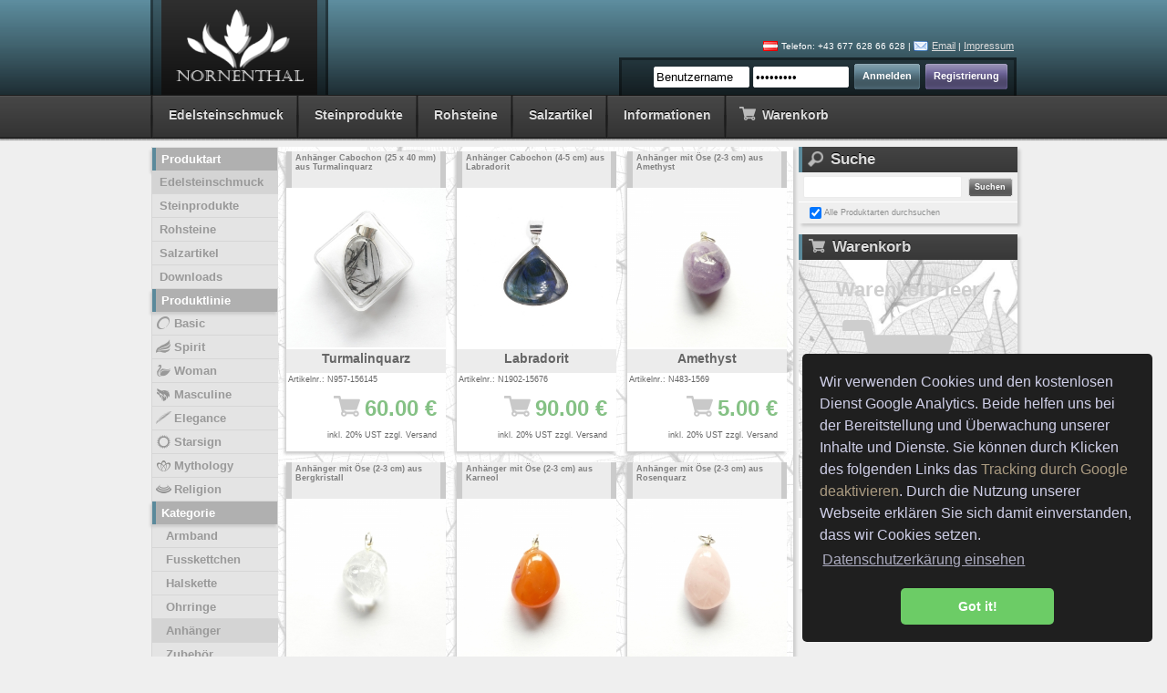

--- FILE ---
content_type: text/html; charset=UTF-8
request_url: https://www.nornenthal.at/?site=edelsteinschmuck.php&&sub=view&line=0&category=5&type=6&sort=0&stone=0&designation=0&entries=9
body_size: 36508
content:
<!DOCTYPE html>

<html lang="DE">

<head>
  <title>Anhänger | Edelsteinschmuck | Nornenthal e.U.</title>
  <link rel="shortcut icon" href="images/logo/nornenthal.ico" />
  <link rel="stylesheet" type="text/css" href="includes/css/cookieconsent.min.css" />
  <link rel="stylesheet" type="text/css" href="includes/css/index.css" />
  
  <!-- Metatags Anfang -->
  <meta http-equiv="Content-Type" content="text/html; charset=utf-8" />
  <meta name="viewport" content="width=device-width, initial-scale=1.0">
  <meta name="DC.title" content="Anhänger | Edelsteinschmuck | Nornenthal e.U." />
  <meta name="DC.creator" content="Mag. Markus W. BENES" />
  <meta name="DC.subject" content="Edelsteinketten &amp; Edelsteinschmuck" />
  <meta name="DC.keywords" content="Edelsteinkette, Edelsteinschmuck, G&ouml;tterset, Steinkette, Steinprodukte, Rohstein, Kette, Edelstein, Schmuck" />
  <meta name="DC.description" content="Willkommen bei Nornenthal! Handgefertigte Edelsteinketten aus &Ouml;sterreich. Wir sind ein traditionsbewusstes Unternehmen, das Edelsteinschmuck und Steinprodukte in allen Formen und Farben f&uuml;r Sie anbietet. Unser beliebtestes Produkt sind unsere G&ouml;ttersets." />
  <meta name="DC.publisher" content="Nornenthal e.U." />
  <meta name="DC.coverage" content="Austria-Vienna; 2026" />
  <meta name="DC.rights" content="Nornenthal e.U." />
  <meta name="DC.date" content="2026-01-17" />
  <meta name="DC.type" content="Text" />
  <meta name="DC.format" content="text/html" />
  <meta name="DC.language" content="de" />
  <meta name="DC.relation" content="http://www.nornenthal.com" />

  <meta name="title" content="Anhänger | Edelsteinschmuck | Nornenthal e.U." />
  <meta name="author" content="Mag. Markus W. BENES" />
  <meta name="copyright" content="(c)2026 by Nornenthal e.U." />
  <meta name="publisher" content="Nornenthal e.U." />
  <meta name="generator" content="Webuilder 2026" />
  <meta name="page-topic" content="Edelsteinketten &amp; Edelsteinschmuck" />
  <meta name="keywords" content="Edelsteinkette, Edelsteinschmuck, G&ouml;tterset, Steinkette, Steinprodukte, Rohstein, Kette, Edelstein, Schmuck" />
  <meta name="description" content="Willkommen bei Nornenthal! Handgefertigte Edelsteinketten aus &Ouml;sterreich. Wir sind ein traditionsbewusstes Unternehmen, das Edelsteinschmuck und Steinprodukte in allen Formen und Farben f&uuml;r Sie anbietet. Unser beliebtestes Produkt sind unsere G&ouml;ttersets." />
  <meta name="audience" content="all" />
  <meta name="robots" content="all" />
  <meta name="googlebot" content="noodp" />
  <meta name="language" content="de" />
  <meta name="revisit-after" content="7 days" />
  <meta name="verify-v1" content="9tS2OaBeSBWNCglTqYemlGLpYnDFiw33VaCh3wU1ogo=" />
  
  <meta property="og:image" content="images/logo/logo_ogimage.jpg">
  <meta property="og:image:type" content="image/jpeg">
  <meta property="og:image:width" content="1200">
  <meta property="og:image:height" content="627">
  <meta property="og:image:alt" content="Nornenthal.com">
    <!-- Metatags Ende -->

  <!-- Javascript Anfang -->
  <script src="includes/java/java_functions.js"></script>
  <script src="includes/java/bbcode.js"></script>
  <script src="includes/java/cookieconsent.de.js"></script>
  <script src="includes/java/jquery-3.6.3.js"></script>
  <script>
    window.addEventListener("load", function(){
    window.cookieconsent.initialise({
      "palette": {
        "popup": {
          "background": "#1f1f1f",
          "text": "#cfcfe8"
        },
        "button": {
          "background": "#6ccc66",
          "text": "#FFFFFF"
        }
      },
      "theme": "classic",
      "position": "bottom-right"
    })});
  </script>
  
  <!-- Global site tag (gtag.js) - Google Analytics -->
  <script>
    // Set to the same value as the web property used on the site
    var gaProperty = 'UA-122249459-1';
    // Disable tracking if the opt-out cookie exists.
    var disableStr = 'ga-disable-' + gaProperty;
    if (document.cookie.indexOf(disableStr + '=true') > -1) {
      window[disableStr] = true;
    }
    // Opt-out function
    function gaOptout() {
      document.cookie = disableStr + '=true; expires=Thu, 31 Dec 2099 23:59:59 UTC; path=/';
      window[disableStr] = true;
    }
  </script>
  <script async src="https://www.googletagmanager.com/gtag/js?id=UA-122249459-1"></script>
    <script>
      window.dataLayer = window.dataLayer || [];
      function gtag(){dataLayer.push(arguments);}
      gtag('js', new Date());

      gtag('config', 'UA-122249459-1', { 'anonymize_ip': true });
    </script>
  <!-- Javascript Ende -->

  </head>

<body id="body-turquoise">
<div id="site-body">

 <!-- Seiten Header Anfang -->
 <header>
 <div id="site-header">
   <div id="site-header-logo"><img src="images/logo/logo.png" alt="Logo" /><div id="site-header-contact"><p><img src="images/flags/at.png" alt="Flag-AT" />Telefon: +43 677 628 66 628 | <img src="images/navigation/email.png" alt="Email" /><a href="index.php?site=kontakt.php&sub=impressum">Email</a> | <a href="index.php?site=impressum.php">Impressum</a></p></div></div>
 </div>
 <div id="site-header-navigation">
  <nav>
   <ul>
        <li><a href="index.php?site=edelsteinschmuck.php" target="_self" title="Edelsteinschmuck" class="navigation-button">Edelsteinschmuck</a></li>
        <li><a href="index.php?site=steinprodukte.php" target="_self" title="Steinprodukte" class="navigation-button">Steinprodukte</a></li>
        <li><a href="index.php?site=rohsteine.php&sub=view&line=0&category=17" target="_self" title="Rohsteine" class="navigation-button">Rohsteine</a></li>
        <li><a href="index.php?site=zubehoer.php" target="_self" title="Salzartikel" class="navigation-button">Salzartikel</a></li>
        <li><a href="#" target="_self" title="Informationen" class="navigation-button">Informationen</a>
       <ul class="navigation-dropdown">
          <li><a href="index.php?site=edelsteinlexikon.php">Edelsteinlexikon</a></li>
          <li><a href="index.php?site=themenregister.php">Themenregister</a></li>
          <li><a href="index.php?site=calendar.php">Kalender</a></li>
          <li><a href="index.php?site=workshop.php">Workshop</a></li>
          <li><a href="index.php?site=literatur.php">Literatur</a></li>
          <li><a href="index.php?site=informationen.php">Altes Wissen</a></li>
       </ul>
    </li>
    <li><a href="index.php?site=warenkorb.php" target="_self" title="Warenkorb" class="navigation-button"><img src="images/navigation/cart.png" alt="Warenkorb" /> Warenkorb</a></li>
       </ul>
  </nav>
 </div>
 <div id="site-header-login">
        <form method="post" action="index.php?site=registration.php">
       <input class="header-login" type="hidden" name="Benutzername" value="Benutzername" />
       <input class="header-login" type="hidden" name="Passwort" value="*********" />
       <div class="button_register"><input type="submit" name="registration" value="Registrierung" title="Registrierung" class="button" /></div>
     </form>
     <form method="post" action="index.php?site=login.php">
       <input class="header-login" type="text" name="account_nickname" value="Benutzername" onclick="if(this.value == this.defaultValue) this.value = '';" onblur="if(!this.value) this.value = this.defaultValue;" />
       <input class="header-login" type="password" name="account_password" value="*********" onclick="if(this.value == this.defaultValue) this.value = '';" onblur="if(!this.value) this.value = this.defaultValue;" />
       <div class="button_login"><input type="submit" name="login" value="Anmelden" title="Anmelden" class="button" /></div>
     </form>
      </div>
 </header>
 <!-- Seiten Header Ende -->

 <!-- Seiten Content Anfang -->
 <main>
 <div id="site-content">
    <div id="site-content-main">
    <div id="mainbox-small">
     <div id="mainbox-shop-view">
           <div class="shop-article">
       <div class="shop-article-title">Anhänger Cabochon (25 x 40 mm) aus Turmalinquarz</div>
       <div class="shop-article-thumbnail"><div class="tooltip-thumbnail"><a href="index.php?site=edelsteinschmuck.php&amp;sub=details&amp;id=957"><img class="thumbnail" src="images/article/thumbnail/957.jpg" alt="Thumbnail" /><div class="shop-article-watermark"><img src="images/line/watermark/0.png" alt="0" /></div><span class="tooltiptext">Details einsehen</span></a></div></div>
       <div class="shop-article-stone">Turmalinquarz</div>
       <div class="shop-article-number">Artikelnr.: N957-156145</div>
              <div class="shop-article-cart"><div class="tooltip-cart"><a href="#shop_article_article_add_957" onclick="$('#navbox-cart').load('ajax.php?site=shop.php&amp;sub=view&amp;area=navbox_shop_cart.php&amp;command=add&amp;id=957');"><img src="images/navigation/cart_shop.png" alt="Thumbnail" />60.00 &euro;<span class="tooltiptext">in den Warenkorb legen</span></a></div></div>
                     <div class="shop-article-tax">inkl. 20&percnt; UST zzgl. Versand</div>
      </div>
            <div class="shop-article">
       <div class="shop-article-title">Anhänger Cabochon (4-5 cm) aus Labradorit</div>
       <div class="shop-article-thumbnail"><div class="tooltip-thumbnail"><a href="index.php?site=edelsteinschmuck.php&amp;sub=details&amp;id=1902"><img class="thumbnail" src="images/article/thumbnail/1902.jpg" alt="Thumbnail" /><div class="shop-article-watermark"><img src="images/line/watermark/0.png" alt="0" /></div><span class="tooltiptext">Details einsehen</span></a></div></div>
       <div class="shop-article-stone">Labradorit</div>
       <div class="shop-article-number">Artikelnr.: N1902-15676</div>
              <div class="shop-article-cart"><div class="tooltip-cart"><a href="#shop_article_article_add_1902" onclick="$('#navbox-cart').load('ajax.php?site=shop.php&amp;sub=view&amp;area=navbox_shop_cart.php&amp;command=add&amp;id=1902');"><img src="images/navigation/cart_shop.png" alt="Thumbnail" />90.00 &euro;<span class="tooltiptext">in den Warenkorb legen</span></a></div></div>
                     <div class="shop-article-tax">inkl. 20&percnt; UST zzgl. Versand</div>
      </div>
            <div class="shop-article">
       <div class="shop-article-title">Anhänger mit Öse (2-3 cm) aus Amethyst</div>
       <div class="shop-article-thumbnail"><div class="tooltip-thumbnail"><a href="index.php?site=edelsteinschmuck.php&amp;sub=details&amp;id=483"><img class="thumbnail" src="images/article/thumbnail/483.jpg" alt="Thumbnail" /><div class="shop-article-watermark"><img src="images/line/watermark/0.png" alt="0" /></div><span class="tooltiptext">Details einsehen</span></a></div></div>
       <div class="shop-article-stone">Amethyst</div>
       <div class="shop-article-number">Artikelnr.: N483-1569</div>
              <div class="shop-article-cart"><div class="tooltip-cart"><a href="#shop_article_article_add_483" onclick="$('#navbox-cart').load('ajax.php?site=shop.php&amp;sub=view&amp;area=navbox_shop_cart.php&amp;command=add&amp;id=483');"><img src="images/navigation/cart_shop.png" alt="Thumbnail" />5.00 &euro;<span class="tooltiptext">in den Warenkorb legen</span></a></div></div>
                     <div class="shop-article-tax">inkl. 20&percnt; UST zzgl. Versand</div>
      </div>
            <div class="shop-article">
       <div class="shop-article-title">Anhänger mit Öse (2-3 cm) aus Bergkristall</div>
       <div class="shop-article-thumbnail"><div class="tooltip-thumbnail"><a href="index.php?site=edelsteinschmuck.php&amp;sub=details&amp;id=933"><img class="thumbnail" src="images/article/thumbnail/933.jpg" alt="Thumbnail" /><div class="shop-article-watermark"><img src="images/line/watermark/0.png" alt="0" /></div><span class="tooltiptext">Details einsehen</span></a></div></div>
       <div class="shop-article-stone">Bergkristall</div>
       <div class="shop-article-number">Artikelnr.: N933-15623</div>
              <div class="shop-article-cart"><div class="tooltip-cart"><a href="#shop_article_article_add_933" onclick="$('#navbox-cart').load('ajax.php?site=shop.php&amp;sub=view&amp;area=navbox_shop_cart.php&amp;command=add&amp;id=933');"><img src="images/navigation/cart_shop.png" alt="Thumbnail" />5.00 &euro;<span class="tooltiptext">in den Warenkorb legen</span></a></div></div>
                     <div class="shop-article-tax">inkl. 20&percnt; UST zzgl. Versand</div>
      </div>
            <div class="shop-article">
       <div class="shop-article-title">Anhänger mit Öse (2-3 cm) aus Karneol</div>
       <div class="shop-article-thumbnail"><div class="tooltip-thumbnail"><a href="index.php?site=edelsteinschmuck.php&amp;sub=details&amp;id=491"><img class="thumbnail" src="images/article/thumbnail/491.jpg" alt="Thumbnail" /><div class="shop-article-watermark"><img src="images/line/watermark/0.png" alt="0" /></div><span class="tooltiptext">Details einsehen</span></a></div></div>
       <div class="shop-article-stone">Karneol</div>
       <div class="shop-article-number">Artikelnr.: N491-15672</div>
              <div class="shop-article-cart"><div class="tooltip-cart"><a href="#shop_article_article_add_491" onclick="$('#navbox-cart').load('ajax.php?site=shop.php&amp;sub=view&amp;area=navbox_shop_cart.php&amp;command=add&amp;id=491');"><img src="images/navigation/cart_shop.png" alt="Thumbnail" />5.00 &euro;<span class="tooltiptext">in den Warenkorb legen</span></a></div></div>
                     <div class="shop-article-tax">inkl. 20&percnt; UST zzgl. Versand</div>
      </div>
            <div class="shop-article">
       <div class="shop-article-title">Anhänger mit Öse (2-3 cm) aus Rosenquarz</div>
       <div class="shop-article-thumbnail"><div class="tooltip-thumbnail"><a href="index.php?site=edelsteinschmuck.php&amp;sub=details&amp;id=490"><img class="thumbnail" src="images/article/thumbnail/490.jpg" alt="Thumbnail" /><div class="shop-article-watermark"><img src="images/line/watermark/0.png" alt="0" /></div><span class="tooltiptext">Details einsehen</span></a></div></div>
       <div class="shop-article-stone">Rosenquarz</div>
       <div class="shop-article-number">Artikelnr.: N490-156115</div>
              <div class="shop-article-cart"><div class="tooltip-cart"><a href="#shop_article_article_add_490" onclick="$('#navbox-cart').load('ajax.php?site=shop.php&amp;sub=view&amp;area=navbox_shop_cart.php&amp;command=add&amp;id=490');"><img src="images/navigation/cart_shop.png" alt="Thumbnail" />5.00 &euro;<span class="tooltiptext">in den Warenkorb legen</span></a></div></div>
                     <div class="shop-article-tax">inkl. 20&percnt; UST zzgl. Versand</div>
      </div>
            <div class="shop-article">
       <div class="shop-article-title">Anhänger mit Öse - Ammonit</div>
       <div class="shop-article-thumbnail"><div class="tooltip-thumbnail"><a href="index.php?site=edelsteinschmuck.php&amp;sub=details&amp;id=825"><img class="thumbnail" src="images/article/thumbnail/825.jpg" alt="Thumbnail" /><div class="shop-article-watermark"><img src="images/line/watermark/0.png" alt="0" /></div><span class="tooltiptext">Details einsehen</span></a></div></div>
       <div class="shop-article-stone">Fossil</div>
       <div class="shop-article-number">Artikelnr.: N825-156197</div>
              <div class="shop-article-cart"><div class="tooltip-cart"><a href="#shop_article_article_add_825" onclick="$('#navbox-cart').load('ajax.php?site=shop.php&amp;sub=view&amp;area=navbox_shop_cart.php&amp;command=add&amp;id=825');"><img src="images/navigation/cart_shop.png" alt="Thumbnail" />11.00 &euro;<span class="tooltiptext">in den Warenkorb legen</span></a></div></div>
                     <div class="shop-article-tax">inkl. 20&percnt; UST zzgl. Versand</div>
      </div>
            <div class="shop-article">
       <div class="shop-article-title">Anhänger mit Öse aus Aventurin (2 cm)</div>
       <div class="shop-article-thumbnail"><div class="tooltip-thumbnail"><a href="index.php?site=edelsteinschmuck.php&amp;sub=details&amp;id=207"><img class="thumbnail" src="images/article/thumbnail/207.jpg" alt="Thumbnail" /><div class="shop-article-watermark"><img src="images/line/watermark/0.png" alt="0" /></div><div class="shop-article-corner"><img src="images/corner/thumbnail/106_DE.png" alt="Corner" /></div><span class="tooltiptext">Details einsehen</span></a></div></div>
       <div class="shop-article-stone">Aventurin (Grün)</div>
       <div class="shop-article-number">Artikelnr.: N207-15616</div>
              <div class="shop-article-cart"><div class="tooltip-cart"><a href="#shop_article_article_add_207" onclick="$('#navbox-cart').load('ajax.php?site=shop.php&amp;sub=view&amp;area=navbox_shop_cart.php&amp;command=add&amp;id=207');"><img src="images/navigation/cart_shop.png" alt="Thumbnail" />5.00 &euro;<span class="tooltiptext">in den Warenkorb legen</span></a></div></div>
                     <div class="shop-article-tax">inkl. 20&percnt; UST zzgl. Versand</div>
      </div>
            <div class="shop-article">
       <div class="shop-article-title">Anhänger mit Öse aus Aventurin rot (2 cm)</div>
       <div class="shop-article-thumbnail"><div class="tooltip-thumbnail"><a href="index.php?site=edelsteinschmuck.php&amp;sub=details&amp;id=205"><img class="thumbnail" src="images/article/thumbnail/205.jpg" alt="Thumbnail" /><div class="shop-article-watermark"><img src="images/line/watermark/0.png" alt="0" /></div><div class="shop-article-corner"><img src="images/corner/thumbnail/106_DE.png" alt="Corner" /></div><span class="tooltiptext">Details einsehen</span></a></div></div>
       <div class="shop-article-stone">Aventurin (Rot)</div>
       <div class="shop-article-number">Artikelnr.: N205-15618</div>
              <div class="shop-article-cart"><div class="tooltip-cart"><a href="#shop_article_article_add_205" onclick="$('#navbox-cart').load('ajax.php?site=shop.php&amp;sub=view&amp;area=navbox_shop_cart.php&amp;command=add&amp;id=205');"><img src="images/navigation/cart_shop.png" alt="Thumbnail" />5.00 &euro;<span class="tooltiptext">in den Warenkorb legen</span></a></div></div>
                     <div class="shop-article-tax">inkl. 20&percnt; UST zzgl. Versand</div>
      </div>
           <div class="mainbox-pagelink"><div class="pagelink"><a href="?site=edelsteinschmuck.php&amp;&amp;sub=view&amp;line=0&amp;category=5&amp;type=6&amp;sort=0&amp;stone=0&amp;designation=0&amp;entries=0" class="pagelink">Zur&uuml;ck</a><a href="?site=edelsteinschmuck.php&amp;&amp;sub=view&amp;line=0&amp;category=5&amp;type=6&amp;sort=0&amp;stone=0&amp;designation=0&amp;entries=0" class="pagelink">1</a><a href="?site=edelsteinschmuck.php&amp;&amp;sub=view&amp;line=0&amp;category=5&amp;type=6&amp;sort=0&amp;stone=0&amp;designation=0&amp;entries=9" class="pagelink"><b>2</b></a><a href="?site=edelsteinschmuck.php&amp;&amp;sub=view&amp;line=0&amp;category=5&amp;type=6&amp;sort=0&amp;stone=0&amp;designation=0&amp;entries=18" class="pagelink">3</a><a href="?site=edelsteinschmuck.php&amp;&amp;sub=view&amp;line=0&amp;category=5&amp;type=6&amp;sort=0&amp;stone=0&amp;designation=0&amp;entries=27" class="pagelink">4</a><a href="?site=edelsteinschmuck.php&amp;&amp;sub=view&amp;line=0&amp;category=5&amp;type=6&amp;sort=0&amp;stone=0&amp;designation=0&amp;entries=36" class="pagelink">5</a><a href="?site=edelsteinschmuck.php&amp;&amp;sub=view&amp;line=0&amp;category=5&amp;type=6&amp;sort=0&amp;stone=0&amp;designation=0&amp;entries=45" class="pagelink">6</a><a href="?site=edelsteinschmuck.php&amp;&amp;sub=view&amp;line=0&amp;category=5&amp;type=6&amp;sort=0&amp;stone=0&amp;designation=0&amp;entries=54" class="pagelink">7</a><a href="?site=edelsteinschmuck.php&amp;&amp;sub=view&amp;line=0&amp;category=5&amp;type=6&amp;sort=0&amp;stone=0&amp;designation=0&amp;entries=18" class="pagelink">Weiter</a><a href="?site=edelsteinschmuck.php&amp;&amp;sub=view&amp;line=0&amp;category=5&amp;type=6&amp;sort=0&amp;stone=0&amp;designation=0&amp;entries=99" class="pagelink">></a></div></div>
    </div>
    </div>
    <div id="mainbox-navigation">
                <h3 class="body-turquoise">Produktart</h3>
        <ul>
                 <li class="selected"><a class="article-class" href="index.php?site=edelsteinschmuck.php&amp;sub=view">Edelsteinschmuck</a></li>
                 <li><a class="article-class" href="index.php?site=steinprodukte.php&amp;sub=view">Steinprodukte</a></li>
                 <li><a class="article-class" href="index.php?site=rohsteine.php&sub=view&line=0&category=17&amp;sub=view">Rohsteine</a></li>
                 <li><a class="article-class" href="index.php?site=zubehoer.php&amp;sub=view">Salzartikel</a></li>
                 <li><a class="article-class" href="index.php?site=downloads.php&amp;sub=view">Downloads</a></li>
                </ul>
                <h3 class="body-turquoise">Produktlinie</h3>
        <ul>
                 <li><a href="index.php?site=edelsteinschmuck.php&amp;sub=view&amp;line=1"><img src="images/line/navigation/1.png" alt="Basic" />Basic</a></li>
                 <li><a href="index.php?site=edelsteinschmuck.php&amp;sub=view&amp;line=2"><img src="images/line/navigation/2.png" alt="Spirit" />Spirit</a></li>
                 <li><a href="index.php?site=edelsteinschmuck.php&amp;sub=view&amp;line=5"><img src="images/line/navigation/5.png" alt="Woman" />Woman</a></li>
                 <li><a href="index.php?site=edelsteinschmuck.php&amp;sub=view&amp;line=4"><img src="images/line/navigation/4.png" alt="Masculine" />Masculine</a></li>
                 <li><a href="index.php?site=edelsteinschmuck.php&amp;sub=view&amp;line=3"><img src="images/line/navigation/3.png" alt="Elegance" />Elegance</a></li>
                 <li><a href="index.php?site=edelsteinschmuck.php&amp;sub=view&amp;line=6"><img src="images/line/navigation/6.png" alt="Starsign" />Starsign</a></li>
                 <li><a href="index.php?site=edelsteinschmuck.php&amp;sub=view&amp;line=7"><img src="images/line/navigation/7.png" alt="Mythology" />Mythology</a></li>
                 <li><a href="index.php?site=edelsteinschmuck.php&amp;sub=view&amp;line=8"><img src="images/line/navigation/8.png" alt="Religion" />Religion</a></li>
                </ul>
                <h3 class="body-turquoise">Kategorie</h3>
        <ul>
                 <li><a href="index.php?site=edelsteinschmuck.php&amp;sub=view&amp;line=0&amp;category=1">Armband</a></li>
                 <li><a href="index.php?site=edelsteinschmuck.php&amp;sub=view&amp;line=0&amp;category=2">Fusskettchen</a></li>
                 <li><a href="index.php?site=edelsteinschmuck.php&amp;sub=view&amp;line=0&amp;category=3">Halskette</a></li>
                 <li><a href="index.php?site=edelsteinschmuck.php&amp;sub=view&amp;line=0&amp;category=4">Ohrringe</a></li>
                 <li class="selected"><a href="index.php?site=edelsteinschmuck.php&amp;sub=view&amp;line=0&amp;category=0">Anhänger</a></li>
                 <li><a href="index.php?site=edelsteinschmuck.php&amp;sub=view&amp;line=0&amp;category=32">Zubehör</a></li>
                </ul>
                <h3 class="body-turquoise">Typ</h3>
        <ul>
                 <li><a href="index.php?site=edelsteinschmuck.php&amp;sub=view&amp;line=0&amp;category=5&amp;type=20&amp;stone=0&amp;designation=0">Zubehör</a></li>
                 <li class="selected"><a href="index.php?site=edelsteinschmuck.php&amp;sub=view&amp;line=0&amp;category=5&amp;type=0&amp;stone=0&amp;designation=0">mit Öse</a></li>
                 <li><a href="index.php?site=edelsteinschmuck.php&amp;sub=view&amp;line=0&amp;category=5&amp;type=7&amp;stone=0&amp;designation=0">mit Bohrung</a></li>
                 <li><a href="index.php?site=edelsteinschmuck.php&amp;sub=view&amp;line=0&amp;category=5&amp;type=8&amp;stone=0&amp;designation=0">Donuts</a></li>
                </ul>
                <h3 class="body-turquoise">Sorte</h3>
        <ul>
                 <li><a href="index.php?site=edelsteinschmuck.php&amp;sub=view&amp;line=0&amp;category=5&amp;type=6&amp;sort=12&amp;stone=0&amp;designation=0">Rohstein</a></li>
                 <li><a href="index.php?site=edelsteinschmuck.php&amp;sub=view&amp;line=0&amp;category=5&amp;type=6&amp;sort=4&amp;stone=0&amp;designation=0">Herzen</a></li>
                 <li><a href="index.php?site=edelsteinschmuck.php&amp;sub=view&amp;line=0&amp;category=5&amp;type=6&amp;sort=5&amp;stone=0&amp;designation=0">Engel</a></li>
                 <li><a href="index.php?site=edelsteinschmuck.php&amp;sub=view&amp;line=0&amp;category=5&amp;type=6&amp;sort=6&amp;stone=0&amp;designation=0">Exklusiv</a></li>
                </ul>
                <h3 class="body-turquoise">Steinart</h3>
        <ul>
                  <li><a href="index.php?site=edelsteinschmuck.php&amp;sub=view&amp;line=0&amp;category=5&amp;type=6&amp;stone=9&amp;designation=0">Amethyst</a></li>
                  <li><a href="index.php?site=edelsteinschmuck.php&amp;sub=view&amp;line=0&amp;category=5&amp;type=6&amp;stone=203&amp;designation=0">Apatit</a></li>
                  <li><a href="index.php?site=edelsteinschmuck.php&amp;sub=view&amp;line=0&amp;category=5&amp;type=6&amp;stone=12&amp;designation=0">Aquamarin</a></li>
                  <li><a href="index.php?site=edelsteinschmuck.php&amp;sub=view&amp;line=0&amp;category=5&amp;type=6&amp;stone=15&amp;designation=0">Aventurin</a></li>
                  <li><a href="index.php?site=edelsteinschmuck.php&amp;sub=view&amp;line=0&amp;category=5&amp;type=6&amp;stone=16&amp;designation=0">Aventurin (Grün)</a></li>
                  <li><a href="index.php?site=edelsteinschmuck.php&amp;sub=view&amp;line=0&amp;category=5&amp;type=6&amp;stone=18&amp;designation=0">Aventurin (Rot)</a></li>
                  <li><a href="index.php?site=edelsteinschmuck.php&amp;sub=view&amp;line=0&amp;category=5&amp;type=6&amp;stone=23&amp;designation=0">Bergkristall</a></li>
                  <li><a href="index.php?site=edelsteinschmuck.php&amp;sub=view&amp;line=0&amp;category=5&amp;type=6&amp;stone=24&amp;designation=0">Bernstein</a></li>
                  <li><a href="index.php?site=edelsteinschmuck.php&amp;sub=view&amp;line=0&amp;category=5&amp;type=6&amp;stone=162&amp;designation=0">Bernstein (Dunkel)</a></li>
                  <li><a href="index.php?site=edelsteinschmuck.php&amp;sub=view&amp;line=0&amp;category=5&amp;type=6&amp;stone=164&amp;designation=0">Bernstein (Hell)</a></li>
                  <li><a href="index.php?site=edelsteinschmuck.php&amp;sub=view&amp;line=0&amp;category=5&amp;type=6&amp;stone=163&amp;designation=0">Bernstein (Mittel)</a></li>
                  <li><a href="index.php?site=edelsteinschmuck.php&amp;sub=view&amp;line=0&amp;category=5&amp;type=6&amp;stone=29&amp;designation=0">Blauquarz</a></li>
                  <li><a href="index.php?site=edelsteinschmuck.php&amp;sub=view&amp;line=0&amp;category=5&amp;type=6&amp;stone=31&amp;designation=0">Chalcedon</a></li>
                  <li><a href="index.php?site=edelsteinschmuck.php&amp;sub=view&amp;line=0&amp;category=5&amp;type=6&amp;stone=201&amp;designation=0">Chalcedonglas</a></li>
                  <li><a href="index.php?site=edelsteinschmuck.php&amp;sub=view&amp;line=0&amp;category=5&amp;type=6&amp;stone=32&amp;designation=0">Charoit</a></li>
                  <li><a href="index.php?site=edelsteinschmuck.php&amp;sub=view&amp;line=0&amp;category=5&amp;type=6&amp;stone=191&amp;designation=0">Chlorit-Quarz</a></li>
                  <li><a href="index.php?site=edelsteinschmuck.php&amp;sub=view&amp;line=0&amp;category=5&amp;type=6&amp;stone=42&amp;designation=0">Diopsid</a></li>
                  <li><a href="index.php?site=edelsteinschmuck.php&amp;sub=view&amp;line=0&amp;category=5&amp;type=6&amp;stone=197&amp;designation=0">Fossil</a></li>
                  <li><a href="index.php?site=edelsteinschmuck.php&amp;sub=view&amp;line=0&amp;category=5&amp;type=6&amp;stone=55&amp;designation=0">Goldfluss</a></li>
                  <li><a href="index.php?site=edelsteinschmuck.php&amp;sub=view&amp;line=0&amp;category=5&amp;type=6&amp;stone=61&amp;designation=0">Hämatit</a></li>
                  <li><a href="index.php?site=edelsteinschmuck.php&amp;sub=view&amp;line=0&amp;category=5&amp;type=6&amp;stone=204&amp;designation=0">Imperial-Topas</a></li>
                  <li><a href="index.php?site=edelsteinschmuck.php&amp;sub=view&amp;line=0&amp;category=5&amp;type=6&amp;stone=70&amp;designation=0">Jaspis</a></li>
                  <li><a href="index.php?site=edelsteinschmuck.php&amp;sub=view&amp;line=0&amp;category=5&amp;type=6&amp;stone=72&amp;designation=0">Karneol</a></li>
                  <li><a href="index.php?site=edelsteinschmuck.php&amp;sub=view&amp;line=0&amp;category=5&amp;type=6&amp;stone=74&amp;designation=0">Kunzit</a></li>
                  <li><a href="index.php?site=edelsteinschmuck.php&amp;sub=view&amp;line=0&amp;category=5&amp;type=6&amp;stone=218&amp;designation=0">Kyanit</a></li>
                  <li><a href="index.php?site=edelsteinschmuck.php&amp;sub=view&amp;line=0&amp;category=5&amp;type=6&amp;stone=76&amp;designation=0">Labradorit</a></li>
                  <li><a href="index.php?site=edelsteinschmuck.php&amp;sub=view&amp;line=0&amp;category=5&amp;type=6&amp;stone=156&amp;designation=0">Landschaftsjaspis</a></li>
                  <li><a href="index.php?site=edelsteinschmuck.php&amp;sub=view&amp;line=0&amp;category=5&amp;type=6&amp;stone=77&amp;designation=0">Lapislazuli</a></li>
                  <li><a href="index.php?site=edelsteinschmuck.php&amp;sub=view&amp;line=0&amp;category=5&amp;type=6&amp;stone=78&amp;designation=0">Larimar</a></li>
                  <li><a href="index.php?site=edelsteinschmuck.php&amp;sub=view&amp;line=0&amp;category=5&amp;type=6&amp;stone=80&amp;designation=0">Magnesit</a></li>
                  <li><a href="index.php?site=edelsteinschmuck.php&amp;sub=view&amp;line=0&amp;category=5&amp;type=6&amp;stone=82&amp;designation=0">Malachit</a></li>
                  <li><a href="index.php?site=edelsteinschmuck.php&amp;sub=view&amp;line=0&amp;category=5&amp;type=6&amp;stone=86&amp;designation=0">Moldavit</a></li>
                  <li><a href="index.php?site=edelsteinschmuck.php&amp;sub=view&amp;line=0&amp;category=5&amp;type=6&amp;stone=87&amp;designation=0">Mondstein</a></li>
                  <li><a href="index.php?site=edelsteinschmuck.php&amp;sub=view&amp;line=0&amp;category=5&amp;type=6&amp;stone=88&amp;designation=0">Moosachat</a></li>
                  <li><a href="index.php?site=edelsteinschmuck.php&amp;sub=view&amp;line=0&amp;category=5&amp;type=6&amp;stone=93&amp;designation=0">Onyx</a></li>
                  <li><a href="index.php?site=edelsteinschmuck.php&amp;sub=view&amp;line=0&amp;category=5&amp;type=6&amp;stone=95&amp;designation=0">Opalglas</a></li>
                  <li><a href="index.php?site=edelsteinschmuck.php&amp;sub=view&amp;line=0&amp;category=5&amp;type=6&amp;stone=97&amp;designation=0">Orangencalcit</a></li>
                  <li><a href="index.php?site=edelsteinschmuck.php&amp;sub=view&amp;line=0&amp;category=5&amp;type=6&amp;stone=192&amp;designation=0">Paua-Muschel</a></li>
                  <li><a href="index.php?site=edelsteinschmuck.php&amp;sub=view&amp;line=0&amp;category=5&amp;type=6&amp;stone=196&amp;designation=0">Quarz</a></li>
                  <li><a href="index.php?site=edelsteinschmuck.php&amp;sub=view&amp;line=0&amp;category=5&amp;type=6&amp;stone=110&amp;designation=0">Rauchquarz</a></li>
                  <li><a href="index.php?site=edelsteinschmuck.php&amp;sub=view&amp;line=0&amp;category=5&amp;type=6&amp;stone=112&amp;designation=0">Rhodochrosit</a></li>
                  <li><a href="index.php?site=edelsteinschmuck.php&amp;sub=view&amp;line=0&amp;category=5&amp;type=6&amp;stone=114&amp;designation=0">Rhodonit</a></li>
                  <li><a href="index.php?site=edelsteinschmuck.php&amp;sub=view&amp;line=0&amp;category=5&amp;type=6&amp;stone=115&amp;designation=0">Rosenquarz</a></li>
                  <li><a href="index.php?site=edelsteinschmuck.php&amp;sub=view&amp;line=0&amp;category=5&amp;type=6&amp;stone=123&amp;designation=0">Schörl</a></li>
                  <li><a href="index.php?site=edelsteinschmuck.php&amp;sub=view&amp;line=0&amp;category=5&amp;type=6&amp;stone=125&amp;designation=0">Serpentin</a></li>
                  <li><a href="index.php?site=edelsteinschmuck.php&amp;sub=view&amp;line=0&amp;category=5&amp;type=6&amp;stone=129&amp;designation=0">Snowflake</a></li>
                  <li><a href="index.php?site=edelsteinschmuck.php&amp;sub=view&amp;line=0&amp;category=5&amp;type=6&amp;stone=130&amp;designation=0">Sodalith</a></li>
                  <li><a href="index.php?site=edelsteinschmuck.php&amp;sub=view&amp;line=0&amp;category=5&amp;type=6&amp;stone=135&amp;designation=0">Sugilith</a></li>
                  <li><a href="index.php?site=edelsteinschmuck.php&amp;sub=view&amp;line=0&amp;category=5&amp;type=6&amp;stone=137&amp;designation=0">Tigerauge</a></li>
                  <li><a href="index.php?site=edelsteinschmuck.php&amp;sub=view&amp;line=0&amp;category=5&amp;type=6&amp;stone=143&amp;designation=0">Türkenit</a></li>
                  <li><a href="index.php?site=edelsteinschmuck.php&amp;sub=view&amp;line=0&amp;category=5&amp;type=6&amp;stone=145&amp;designation=0">Turmalinquarz</a></li>
                  <li><a href="index.php?site=edelsteinschmuck.php&amp;sub=view&amp;line=0&amp;category=5&amp;type=6&amp;stone=147&amp;designation=0">Unakit</a></li>
                  <li><a href="index.php?site=edelsteinschmuck.php&amp;sub=view&amp;line=0&amp;category=5&amp;type=6&amp;stone=154&amp;designation=0">Zitrin</a></li>
                </ul>
              <div id="content-clear"></div>
    </div></div>
<div id="site-content-navigation">
<div class="navbox-big">
 <h2 class="body-turquoise"><img src="images/navigation/magnifyingglass.png" alt="Suche" />Suche</h2>
 <form method="post" action="index.php?site=edelsteinschmuck.php&amp;sub=view&amp;line=0&amp;category=5&amp;type=6&amp;stone=0&amp;entries=9">
  <div id="navbox-search">
   <div class="search-input">
    <input class="search" name="search" value="" /><input type="hidden" name="send" value="send" /><div class="button-small_grey"><input name="suchen" type="submit" value="Suchen" title="Suchen" /></div>
   </div>
       <div class="search-option"><input type="checkbox" name="option" value="true" checked><span>Alle Produktarten durchsuchen</span></div>
     </div>
  </form>
 </div>   <div class="navbox-big">
    <h2 class="body-turquoise"><a href="index.php?site=warenkorb.php"><img src="images/navigation/cart.png" alt="Warenkorb" />Warenkorb</a></h2>
    <div id="navbox-cart">
         <div class="cart-basket">
       <div class="cart-basket-empty">Warenkorb leer</div>
           </div>
      <div class="cart-sum"><a href="index.php?site=warenkorb.php">Gesamt: 0 Artikel</a></div>
      <div class="cart-price-sum"><a href="index.php?site=warenkorb.php">0.00 &euro;</a></div>
      <div class="cart-tax">inkl. UST zzgl. Versand</div>     </div>
    </div></div>
   <div id="site-clear"></div>
  </div>
 </main>
 </div>
 <!-- Seiten Content Ende -->

  <!-- Seiten Bottom Anfang -->
  <footer>
  <div id="site-bottom">
    <p>Nornenthal e.U. - Copyright &copy;2026</p>
    <p><a href="index.php?site=impressum.php&amp;sub=agb">AGB</a> | <a href="index.php?site=impressum.php&amp;sub=privacy">Datenschutzerkl&auml;rung</a> | <a href="index.php?site=impressum.php&amp;sub=shipping">Versandkosten</a> | <a href="https://www.facebook.com/Nornenthal/" target="_blank"><img src="images/navigation/facebook.png" alt="Facebook" /> Facebook</a> | <a href="index.php?site=impressum.php&amp;sub=impressum">Impressum</a></p>
    <b>Seitenaufbau in:  0.615736 Sekunden | Version: 5.97</b>    <p><a href="http://validator.w3.org/check?uri=https://www.nornenthal.at/?site=edelsteinschmuck.php&amp;&amp;sub=view&amp;line=0&amp;category=5&amp;type=6&amp;sort=0&amp;stone=0&amp;designation=0&amp;entries=9"><img src="images/navigation/valid_html.png" alt="W3C Validator | HTML" /></a> <a href="http://jigsaw.w3.org/css-validator/validator?profile=css3&amp;uri=https://www.nornenthal.at/?site=edelsteinschmuck.php&amp;&amp;sub=view&amp;line=0&amp;category=5&amp;type=6&amp;sort=0&amp;stone=0&amp;designation=0&amp;entries=9"><img src="images/navigation/valid_css.png" alt="W3C Validator | CSS" /></a></p>
  </div>
  </footer>
  <!-- Seiten Bottom Ende -->

</body>
</html>
